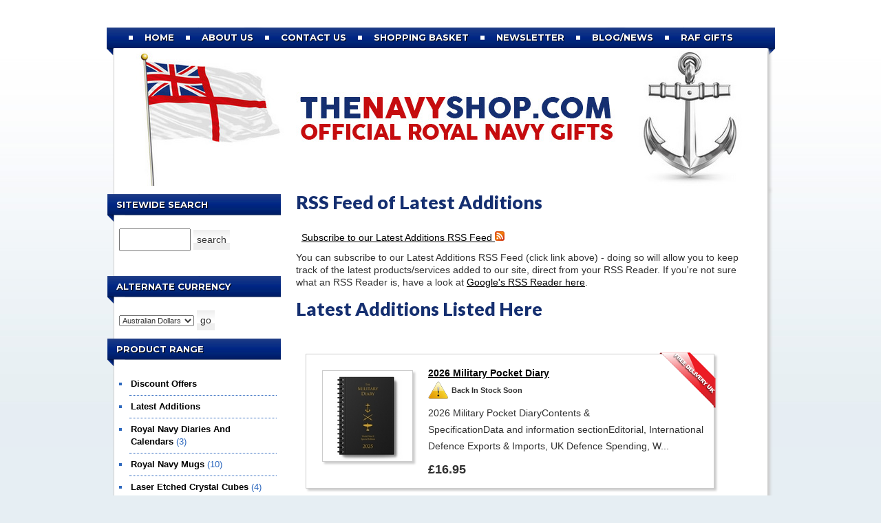

--- FILE ---
content_type: text/html
request_url: http://www.thenavyshop.com/productlist.asp?latest=true&paging=1
body_size: 87324
content:

<!DOCTYPE HTML PUBLIC "-//W3C//DTD HTML 4.01 Transitional//EN" "http://www.w3.org/TR/html4/loose.dtd">

<html lang="en">




<head>
<TITLE>Official Royal Navy Gifts</TITLE>


<meta name="Description" content="">

<meta name="robots" content="NOODP, INDEX, FOLLOW">

<meta name="Expires" content="NEVER">
<META HTTP-EQUIV="Content-Type" CONTENT="text/html; charset=windows-1252">

<link rel="alternate" type="application/rss+xml" href="http://www.thenavyshop.com/blogfeed.xml" title="RSS feed for My Page">

<style type="text/css">
.popup {
	zoom:1.0;
	position:relative;
	text-decoration:none;
}
.popup span {
	position:fixed;
	top:20px;
	left:600px;
	width:400px;
	left:-999em;
	z-index:990;
        
}
.popup:hover {visibility:visible}
.popup:hover span {left:350px;}
* html .popup span {position:absolute;}
</style>



<script src="http://www.thenavyshop.com/js/jquery.min.js" type="text/javascript"></script>

<link href="http://www.thenavyshop.com/css/countdown.css" rel="stylesheet" type="text/css">
<script src="http://www.thenavyshop.com/js/misc.js" type="text/javascript"></script>
<script src="http://www.thenavyshop.com/js/jquery.lwtCountdown-1.0.js" type="text/javascript"></script>


<link href="http://www.thenavyshop.com/css/submenu.css" rel="stylesheet" type="text/css">


<!--[if lte IE 6]>
	<script type="text/javascript" src="http://www.thenavyshop.com/supersleight.js"></script>
<![endif]-->

<script type="text/javascript" SRC="http://www.thenavyshop.com/general.js"></script>
<script language="javascript" type="text/javascript">
  function resizeIframe(obj) {
    obj.style.height = obj.contentWindow.document.body.scrollHeight + 'px';
  }
</script>


<style type="text/css">
		.black_overlay{
			display: none;
			position: absolute;
			top: 0%;
			left: 0%;
			width: 100%;
			height: 100%;
			background-color: black;
			z-index:1001;
			-moz-opacity: 0.8;
			opacity:.80;
			filter: alpha(opacity=80);
		}
		.white_content {
			display: none;
			position: absolute;
			top: 5%;
			left: 25%;
			width: 600px;
			height: 250px;
			padding: 0px;
			border: 2px solid black;
			z-index:1002;
			overflow: auto;
		}
	</style>




<script language='javascript' type='text/javascript'>
 
function togglesearch() {
	var ele = document.getElementById("toggleSearch");
	var text = document.getElementById("displaySearch");
	if(ele.style.display == "block") {
    		ele.style.display = "none";
  	}
	else {
		ele.style.display = "block";
	}
}  

function togglemobmenu() {
	var ele = document.getElementById("toggleMobMenu");
	var text = document.getElementById("displayMobMenu");
	if(ele.style.display == "block") {
    		ele.style.display = "none";
  	}
	else {
		ele.style.display = "block";
	
	}
}  

function toggle1() {
	var ele = document.getElementById("toggleText1");
	var text = document.getElementById("displayText1");
	if(ele.style.display == "block") {
    		ele.style.display = "none";
		text.innerHTML = "[+]view delivery options";
  	}
	else {
		ele.style.display = "block";
		text.innerHTML = "[-]hide delivery options";
	}
}  



function toggle2() {
	var ele = document.getElementById("toggleText2");
	var text = document.getElementById("displayText2");
	if(ele.style.display == "block") {
    		ele.style.display = "none";
		text.innerHTML = "Have a voucher code? Click here to enter it [+]";
  	}
	else {
		ele.style.display = "block";
		text.innerHTML = "hide[-]";
	}
} 



 </script>
 
 <link href="http://www.thenavyshop.com/default_blue.css" rel="stylesheet" type="text/css">
</head><body>
<style type='text/css'>
.mysubmenu {display: none; padding:0;position: absolute; background-color:;box-shadow:1px 1px 1px #000; padding-top:20px; width:auto;line-height:auto; z-index:999;-moz-border-radius-bottomright:9px;border-bottom-right-radius: 9px;-moz-border-radius-topright: 9px;border-top-right-radius:9px;-moz-border-radius-bottomleft:9px;border-bottom-left-radius: 9px;}
#menu ul li:hover .mysubmenu {display: block; padding:0;height:auto;margin:0;padding-bottom:12px; margin-top:27px;padding-top:12px;clear:both;background-image:none;background-color:;}
#menu ul li:hover .mysubmenu li {clear:both;height:auto;border:none;margin:0;padding-bottom:0px;padding-left:10px;padding-right:85px;display: block; background-color:none;background-image:none;}
#menu ul li:hover .mysubmenu li a {border-style:none;color:;font-weight:bold;background-image:none;background-color:none;display: block;text-shadow:none;}
#mymenu a:hover {background-color:;border-bottom:none;background-image:none; color:;text-shadow:none;}
#mymenu:hover {background-color:; border-bottom:none;background-image:none;color:;text-shadow:none;}
#mymenu:hover a {background-color:; border-bottom:none;background-image:none;color:;text-shadow:none;}
#menu ul li {display: inline-block;padding:0;margin:0;background-image:none;}

</style>
<div id='menu'><ul>
<li  class='first'><a href='http://www.thenavyshop.com/index.asp'>Home</a></li><li ><a href='http://www.thenavyshop.com/about.asp'>About Us</a></li><li ><a href='http://www.thenavyshop.com/contact.asp'>Contact Us</a></li><li ><a href='http://www.thenavyshop.com/basket.asp'>Shopping Basket</a></li><li ><a href='http://www.thenavyshop.com/Newsletter/I7.htm'>Newsletter</a></li><li ><a href='http://www.thenavyshop.com/blog_list.asp?paging=1'>Blog/News</a></li><li ><a href='http://www.theairforceshop.co.uk'>RAF Gifts</a></li></ul></div>

</div>
<div id="header"></div>
<div id="page">
	<!-- start content -->
		<div id="sidebar">
    
      <h3>Sitewide Search</h3>
      <form action="http://www.thenavyshop.com/search.asp" name="keysearch" method="post">
        <input type=hidden name='searching' value='true'>
        <input name="keyword" class="textbox" type="text" size="10"/>
        <input name="search" value="Search" type="submit" class="button"  />
      </form>
      <br />
    
      <h3>Alternate Currency</h3>
          <form name="currency_alt" action="http://www.thenavyshop.com/codebase/currency_change.asp" method="post">
  <input type="hidden" value="true" name="currencychange" />
  <select name="currency" style="font-size:11px;">
    
    <option value="AUD" >Australian Dollars</option>
    
    <option value="CAD" >Canadian Dollars</option>
    
    <option value="CNY" >Chinese Yuan</option>
    
    <option value="EUR" >Euros</option>
    
    <option value="JPY" >Japanese Yen</option>
    
    <option value="NZD" >N Zealand Dollars</option>
    
    <option value="RUB" >Russian Rouble</option>
    
    <option value="SGD" >Singapore Dollars</option>
    
    <option value="THB" >Thai Baht</option>
    
    <option value="USD" >US Dollars</option>
    
  </select>
  <input name="search" class="button" value="Go" type="submit" />
</form>

      <h3>Product Range</h3>
      <ul>
        <li><a href='http://www.thenavyshop.com/specialoffers.asp'>Discount Offers</a></li><li><a href='http://www.thenavyshop.com/productlist.asp?latest=true&amp;paging=1'>Latest Additions</a></li><li><a href='http://www.thenavyshop.com/Royal-Navy-Diaries-And-Calendars/C7-1-0.htm'>Royal Navy Diaries And Calendars</a> (3)</li><li><a href='http://www.thenavyshop.com/Royal-Navy-Mugs/C1-1-0.htm'>Royal Navy Mugs</a> (10)</li><li><a href='http://www.thenavyshop.com/Laser-Etched-Crystal-Cubes/C9-1-0.htm'>Laser Etched Crystal Cubes</a> (4)</li><li><a href='http://www.thenavyshop.com/HMS-Queen-Elizabeth-Gifts/C3-1-0.htm'>HMS Queen Elizabeth Gifts</a> (6)</li><li><a href='http://www.thenavyshop.com/Royal-Navy-Adult-Clothing/C12-1-0.htm'>Royal Navy Adult Clothing</a> (14)</li><li><a href='http://www.thenavyshop.com/HMS-Prince-Of-Wales-Gifts/C14-1-0.htm'>HMS Prince Of Wales Gifts</a> (3)</li><li><a href='http://www.thenavyshop.com/Royal-Marine-Commando-Gifts/C6-1-0.htm'>Royal Marine Commando Gifts</a> (7)</li><li><a href='http://www.thenavyshop.com/Made-In-The-Royal-Navy-Range/C19-1-0.htm'>Made In The Royal Navy Range</a> (0)</li><li><a href='http://www.thenavyshop.com/Royal-Navy-Submarine-Gifts/C2-1-0.htm'>Royal Navy Submarine Gifts</a> (5)</li><li><a href='http://www.thenavyshop.com/Coins-And-Stamps/C4-1-0.htm'>Coins And Stamps</a> (12)</li><li><a href='http://www.thenavyshop.com/VE-Day-75th-Anniversary/C20-1-0.htm'>VE Day 75th Anniversary</a> (3)</li><li><a href='http://www.thenavyshop.com/Cufflinks/C16-1-0.htm'>Cufflinks</a> (11)</li><li><a href='http://www.thenavyshop.com/Keyrings/C5-1-0.htm'>Keyrings</a> (3)</li><li><a href='http://www.thenavyshop.com/Pins-Brooches-and-Patches/C10-1-0.htm'>Pins Brooches and Patches</a> (8)</li><li><a href='http://www.thenavyshop.com/Tie-Slides/C18-1-0.htm'>Tie Slides</a> (2)</li><li><a href='http://www.thenavyshop.com/HMS-Argyll/C11-1-0.htm'>HMS Argyll</a> (1)</li><li><a href='http://www.thenavyshop.com/Poppy-Design-Gifts/C15-1-0.htm'>Poppy Design Gifts</a> (1)</li><li><a href='http://www.thenavyshop.com/Royal-Navy-Youth-Clothing/C17-1-0.htm'>Royal Navy Youth Clothing</a> (1)</li><li><a href='http://www.thenavyshop.com/iPhone-Covers/C8-1-0.htm'>iPhone Covers</a> (7)</li><li><a href='http://www.thenavyshop.com/Tableware/C21-1-0.htm'>Tableware</a> (3)</li><li><a href='http://www.thenavyshop.com/Clocks-And-Watches/C13-1-0.htm'>Clocks And Watches</a> (0)</li></ul><h3>Featured Products</h3><a href='http://www.thenavyshop.com/HMS-Queen-Elizabeth-And-Prince-Of-Wales-Coin/90.htm'>HMS Queen Elizabeth And Prince Of Wales Coin</a><br><a href='http://www.thenavyshop.com/HMS-Queen-Elizabeth-And-Prince-Of-Wales-Coin/90.htm'><img src='http://www.thenavyshop.com/photos/sidebarthumbnails/90.jpg' class='padonly' alt='HMS Queen Elizabeth And Prince Of Wales Coin' align='left'></a>This Officially Licensed Limited Edition coin shows HMS Quee...<br><hr><br><div style='clear:both;'></div><a href='http://www.thenavyshop.com/HMS-Ark-Royal-Laser-Etched-Crystal/21.htm'>HMS Ark Royal Laser Etched Crystal</a><br><a href='http://www.thenavyshop.com/HMS-Ark-Royal-Laser-Etched-Crystal/21.htm'><img src='http://www.thenavyshop.com/photos/sidebarthumbnails/21.jpg' class='padonly' alt='HMS Ark Royal Laser Etched Crystal' align='left'></a>This Laser Etched Glass Crystal cube shows a Laser Etched Ro...<br><hr><br><div style='clear:both;'></div>

      <h3>Articles</h3>
      <ul>
        <li><b><font size='1'>8 Jul 2019</font></b><br><a href='http://www.thenavyshop.com/HMS-Prince-of-Wales-Ships-Crest-Coin/B3.htm'>HMS Prince of Wales Ships Crest Coin</a><br><li><a href='http://www.thenavyshop.com/blogfeed.xml'><font size='1'>RSS Feed</font>&nbsp;&nbsp;<img src='http://www.thenavyshop.com/images/rss.gif' alt='rssfeed' border='0' style='vertical-align:middle;'></a></li><li><a href='http://www.thenavyshop.com/blog_list.asp?paging=1'><b>More >>></b></a></li>

      </ul>
    <h3>More Info</h3><ul><li><a href='http://www.thenavyshop.com/Privacy-Policy/I4.htm'>Privacy Policy</a></li><li><a href='http://www.thenavyshop.com/How-to-Order/I5.htm'>How to Order</a></li><li><a href='http://www.thenavyshop.com/gallery.asp?paging=1'>Photo Gallery</a></li><li><a href='http://www.thenavyshop.com/sitemap.asp'>Sitemap</a></li></ul>

      <h3>Subscribe</h3>
      <FORM name="mailer" method="post" action="http://www.thenavyshop.com/mailinglist.asp">
        <font color="#000000">Keep up-to-date via e-mail!</font><br>
        <input name="email" type="text" class="searchfield" id="email" onFocus="value='';" value="your e-mail" size="10">
        <input type="submit" name="Submit" value="Go" class="button" />
      </form>
    
	 <br />
   
   <h3>Sponsored Listings</h3>
   <a href='http://www.thenavyshop.com/advert_update.asp'>Click here to advertise</a><br /><br /><a href='http://www.theairforceshop.co.uk' style='font-size:12px; font-weight:bold;' rel='nofollow'>Royal Air Force Gifts</a><br />Wide Range Of Official Royal Air Force Gifts With Free UK Delivery<br /><br />

 
  <br />

  
</div>
<div id="content">

<style type="text/css">
	.rollbutton {
		border: 1px solid #000;
		background: #3E68B8;
		color: #FFFFFF;
		text-decoration:underline;
		font-family:arial;
		font-size:14px;
		font-weight:bold;
		padding:6px;

	}
	.rollbutton:hover {
		border: 1px solid #000000;
		background: #5D9CFF;
		text-decoration:underline;
		font-family:arial;
		font-size:14px;
		font-weight:bold;
		padding:6px;
		cursor:pointer;cursor:hand;

	}
	.rollbutton2 {
		border: 1px solid #000;
		background: #808080;
		color: #FFFFFF;
		text-decoration:underline;
		font-family:arial;
		font-size:14px;
		font-weight:bold;
		padding:6px;

	}
	.rollbutton2:hover {
		border: 1px solid #000000;
		background: #aaaaaa;
		text-decoration:underline;
		font-family:arial;
		font-size:14px;
		font-weight:bold;
		padding:6px;
		cursor:pointer;cursor:hand;

	}
	</style>

<h1>RSS Feed of Latest Additions</h1>
      <table width="100%" border="0" cellpadding="7" cellspacing="1" >
        <tr>
          <td ><a href="http://www.thenavyshop.com/productfeed.xml">Subscribe to our Latest Additions RSS Feed <img src="http://www.thenavyshop.com/images/rss.gif" alt="rss" border="0" /></a></td>
        </tr>
      </table>
      <p>You can subscribe to our Latest Additions RSS Feed (click link above) - doing so will allow you to keep track of the latest products/services added to our site, direct from your RSS Reader. If you're not sure what an RSS Reader is, have a look at <a href="http://www.google.com/intl/en/googlereader/tour.html" target="_blank">Google's RSS Reader here</a>. </p>
      <h2>Latest Additions Listed Here </h2>
  
  
  <table width="95%" cellspacing="3">
  
  
  <tr>
    <td colspan=2>
      <a name="listing"></a>
      
		
            <form name="AddToBasket" method="post" action="http://www.thenavyshop.com/basket.asp?addtobasket=true&amp;anchor=91">
            <input type="hidden" name="ProductID" value="91">
            
            <input type="hidden" name="Name" value="2026 Military Pocket Diary">
            <input type="hidden" name="Photo" value="1.340344TMD2025PromoHighres1(002).jpg" />
            
            <input type="hidden" name="Quantity" value="1">
            
       <table width="98%" cellpadding="0" cellspacing="0" style="margin:4px;padding:8px;box-shadow:3px 3px 3px #CCCCCC;border:1px #CCCCCC solid;">
          
              <tr>
                <td width="23%" valign="top">
                  <a class="nav" href="http://www.thenavyshop.com/2026-Military-Pocket-Diary/91.htm"><img src="http://www.thenavyshop.com/photos/thumbnails/91.jpg" alt="2026 Military Pocket Diary" style="margin:8px;box-shadow:3px 3px 3px #CCCCCC;border:1px #CCCCCC solid;background:url(images/slidebg.png) no-repeat;"></a>
                  
                </td>
                <td width="77%" valign="top">
                  <img align='right' src='http://www.thenavyshop.com/images/overlay_freedeliveryuk.png' style='margin-top:-18px;margin-right:-18px;'>
                  
				  
                  
                  <a class="nav" href="http://www.thenavyshop.com/2026-Military-Pocket-Diary/91.htm" style="font-weight:bold;">2026 Military Pocket Diary</a>
                
                  
                  <BR />
                  <img src="http://www.thenavyshop.com/images/lowinstock.png" alt="low in stock!" style="vertical-align:middle;"/>&nbsp;<strong style="font-size:11px;">Back In Stock Soon</strong>
                  
                  
                  <br />
                  
                  <div style="padding-top:8px;padding-bottom:10px;">2026 Military Pocket DiaryContents &amp; SpecificationData and information sectionEditorial, International Defence Exports &amp; Imports, UK Defence Spending, W...</div>
                  
                  <b><font size=4>£16.95</font></b>
                  
                </td>
              </tr>
              
            </table>
            
            </form>
            
         <div style="padding-bottom:15px;"></div> </td>
  </tr>
  
  
  <tr>
    <td colspan=2>
      <a name="listing"></a>
      
		
            <form name="AddToBasket" method="post" action="http://www.thenavyshop.com/basket.asp?addtobasket=true&amp;anchor=90">
            <input type="hidden" name="ProductID" value="90">
            
            <input type="hidden" name="Name" value="HMS Queen Elizabeth And Prince Of Wales Coin">
            <input type="hidden" name="Photo" value="1.24219920230421_132705.jpg" />
            
            <input type="hidden" name="Quantity" value="1">
            
       <table width="98%" cellpadding="0" cellspacing="0" style="margin:4px;padding:8px;box-shadow:3px 3px 3px #CCCCCC;border:1px #CCCCCC solid;">
          
              <tr>
                <td width="23%" valign="top">
                  <a class="nav" href="http://www.thenavyshop.com/HMS-Queen-Elizabeth-And-Prince-Of-Wales-Coin/90.htm"><img src="http://www.thenavyshop.com/photos/thumbnails/90.jpg" alt="HMS Queen Elizabeth And Prince Of Wales Coin" style="margin:8px;box-shadow:3px 3px 3px #CCCCCC;border:1px #CCCCCC solid;background:url(images/slidebg.png) no-repeat;"></a>
                  
                </td>
                <td width="77%" valign="top">
                  <img align='right' src='http://www.thenavyshop.com/images/overlay_exclusive.png' style='margin-top:-18px;margin-right:-18px;'>
                  
				  
                  
                  <a class="nav" href="http://www.thenavyshop.com/HMS-Queen-Elizabeth-And-Prince-Of-Wales-Coin/90.htm" style="font-weight:bold;">HMS Queen Elizabeth And Prince Of Wales Coin</a>
                
                  
                  
                  <br />
                  
                  <div style="padding-top:8px;padding-bottom:10px;">This Officially Licensed Limited Edition coin shows HMS Queen Elizabeth and HMS Prince of Wales in an antique silver finish. Each ship is featured on the high s...</div>
                  
                  <b><font size=4>£22.95</font></b>
                  
                  <input type="submit" value="&#0187;&nbsp;Add to Basket" class="rollbutton" name="submit" />
                  
                </td>
              </tr>
              
            </table>
            
            </form>
            
         <div style="padding-bottom:15px;"></div> </td>
  </tr>
  
  
  <tr>
    <td colspan=2>
      <a name="listing"></a>
      
		
            <form name="AddToBasket" method="post" action="http://www.thenavyshop.com/basket.asp?addtobasket=true&amp;anchor=89">
            <input type="hidden" name="ProductID" value="89">
            
            <input type="hidden" name="Name" value="Falkland Island Liberation Commemorative Pin">
            <input type="hidden" name="Photo" value="1.855129pinfront.jpg" />
            
            <input type="hidden" name="Quantity" value="1">
            
       <table width="98%" cellpadding="0" cellspacing="0" style="margin:4px;padding:8px;box-shadow:3px 3px 3px #CCCCCC;border:1px #CCCCCC solid;">
          
              <tr>
                <td width="23%" valign="top">
                  <a class="nav" href="http://www.thenavyshop.com/Falkland-Island-Liberation-Commemorative-Pin/89.htm"><img src="http://www.thenavyshop.com/photos/thumbnails/89.jpg" alt="Falkland Island Liberation Commemorative Pin" style="margin:8px;box-shadow:3px 3px 3px #CCCCCC;border:1px #CCCCCC solid;background:url(images/slidebg.png) no-repeat;"></a>
                  
                </td>
                <td width="77%" valign="top">
				  
                  
                  <a class="nav" href="http://www.thenavyshop.com/Falkland-Island-Liberation-Commemorative-Pin/89.htm" style="font-weight:bold;">Falkland Island Liberation Commemorative Pin</a>
                
                  
                  <br />
                  <img src="http://www.thenavyshop.com/images/lowinstock.png" alt="low in stock!" style="vertical-align:middle"/>&nbsp;<span style="color:#ff0000;font-weight:bold;font-size:11px;">Just 2 left in stock!</span>
                  
                  
                  <br />
                  
                  <div style="padding-top:8px;padding-bottom:10px;">Commemorate the 4oth Anniversary of the Liberation of the Falkland Islands with this pin badge.<br>Featuring the Falkland Islands crest and surrounded with Falk...</div>
                  
                  <b><font size=4>£5.95</font></b>
                  
                  <input type="submit" value="&#0187;&nbsp;Add to Basket" class="rollbutton" name="submit" />
                  
                </td>
              </tr>
              
            </table>
            
            </form>
            
         <div style="padding-bottom:15px;"></div> </td>
  </tr>
  
  
  <tr>
    <td colspan=2>
      <a name="listing"></a>
      
		
            <form name="AddToBasket" method="post" action="http://www.thenavyshop.com/basket.asp?addtobasket=true&amp;anchor=86">
            <input type="hidden" name="ProductID" value="86">
            
            <input type="hidden" name="Name" value="Grenade Shaped Novelty Money Box">
            <input type="hidden" name="Photo" value="1.622708grenademoneybox2.jpg" />
            
            <input type="hidden" name="Quantity" value="1">
            
       <table width="98%" cellpadding="0" cellspacing="0" style="margin:4px;padding:8px;box-shadow:3px 3px 3px #CCCCCC;border:1px #CCCCCC solid;">
          
              <tr>
                <td width="23%" valign="top">
                  <a class="nav" href="http://www.thenavyshop.com/Grenade-Shaped-Novelty-Money-Box/86.htm"><img src="http://www.thenavyshop.com/photos/thumbnails/86.jpg" alt="Grenade Shaped Novelty Money Box" style="margin:8px;box-shadow:3px 3px 3px #CCCCCC;border:1px #CCCCCC solid;background:url(images/slidebg.png) no-repeat;"></a>
                  
                </td>
                <td width="77%" valign="top">
				  
                  
                  <a class="nav" href="http://www.thenavyshop.com/Grenade-Shaped-Novelty-Money-Box/86.htm" style="font-weight:bold;">Grenade Shaped Novelty Money Box</a>
                
                  
                  <br />
                  <img src="http://www.thenavyshop.com/images/lowinstock.png" alt="low in stock!" style="vertical-align:middle"/>&nbsp;<span style="color:#ff0000;font-weight:bold;font-size:11px;">Just 1 left in stock!</span>
                  
                  
                  <br />
                  
                  <div style="padding-top:8px;padding-bottom:10px;">This novelty ceramic money box is in the shape of a grenade. When its full, simply open the plastic plug on the bottom and let the money fall out<br>Height: 12c...</div>
                  
                  <b><font size=4>£7.95</font></b>
                  
                  <input type="submit" value="&#0187;&nbsp;Add to Basket" class="rollbutton" name="submit" />
                  
                </td>
              </tr>
              
            </table>
            
            </form>
            
         <div style="padding-bottom:15px;"></div> </td>
  </tr>
  
  
  <tr>
    <td colspan=2>
      <a name="listing"></a>
      
		
            <form name="AddToBasket" method="post" action="http://www.thenavyshop.com/basket.asp?addtobasket=true&amp;anchor=85">
            <input type="hidden" name="ProductID" value="85">
            
            <input type="hidden" name="Name" value="Propeller Cufflink and Stud Set">
            <input type="hidden" name="Photo" value="1.359753propellerstudandcufflinks.jpg" />
            
            <input type="hidden" name="Quantity" value="1">
            
       <table width="98%" cellpadding="0" cellspacing="0" style="margin:4px;padding:8px;box-shadow:3px 3px 3px #CCCCCC;border:1px #CCCCCC solid;">
          
              <tr>
                <td width="23%" valign="top">
                  <a class="nav" href="http://www.thenavyshop.com/Propeller-Cufflink-and-Stud-Set/85.htm"><img src="http://www.thenavyshop.com/photos/thumbnails/85.jpg" alt="Propeller Cufflink and Stud Set" style="margin:8px;box-shadow:3px 3px 3px #CCCCCC;border:1px #CCCCCC solid;background:url(images/slidebg.png) no-repeat;"></a>
                  
                </td>
                <td width="77%" valign="top">
				  
                  
                  <a class="nav" href="http://www.thenavyshop.com/Propeller-Cufflink-and-Stud-Set/85.htm" style="font-weight:bold;">Propeller Cufflink and Stud Set</a>
                
                  
                  <BR />
                  <img src="http://www.thenavyshop.com/images/lowinstock.png" alt="low in stock!" style="vertical-align:middle;"/>&nbsp;<strong style="font-size:11px;">Back In Stock Soon</strong>
                  
                  
                  <br />
                  
                  <div style="padding-top:8px;padding-bottom:10px;">This Naval themed cufflink set shows Ship's Propellers and includes cufflinks and shirt studs. Containing a set of Cufflinks and 4 Shirt Studs.<br>Gift Boxed$!&...</div>
                  
                  <b><font size=4>£25.95</font></b>
                  
                </td>
              </tr>
              
            </table>
            
            </form>
            
         <div style="padding-bottom:15px;"></div> </td>
  </tr>
  
  
  <tr>
    <td colspan=2>
      <a name="listing"></a>
      
		
            <form name="AddToBasket" method="post" action="http://www.thenavyshop.com/basket.asp?addtobasket=true&amp;anchor=84">
            <input type="hidden" name="ProductID" value="84">
            
            <input type="hidden" name="Name" value="Ships Propeller Cufflinks">
            <input type="hidden" name="Photo" value="1.832302propeller.jpg" />
            
            <input type="hidden" name="Quantity" value="1">
            
       <table width="98%" cellpadding="0" cellspacing="0" style="margin:4px;padding:8px;box-shadow:3px 3px 3px #CCCCCC;border:1px #CCCCCC solid;">
          
              <tr>
                <td width="23%" valign="top">
                  <a class="nav" href="http://www.thenavyshop.com/Ships-Propeller-Cufflinks/84.htm"><img src="http://www.thenavyshop.com/photos/thumbnails/84.jpg" alt="Ships Propeller Cufflinks" style="margin:8px;box-shadow:3px 3px 3px #CCCCCC;border:1px #CCCCCC solid;background:url(images/slidebg.png) no-repeat;"></a>
                  
                </td>
                <td width="77%" valign="top">
				  
                  
                  <a class="nav" href="http://www.thenavyshop.com/Ships-Propeller-Cufflinks/84.htm" style="font-weight:bold;">Ships Propeller Cufflinks</a>
                
                  
                  <br />
                  <img src="http://www.thenavyshop.com/images/lowinstock.png" alt="low in stock!" style="vertical-align:middle"/>&nbsp;<span style="color:#ff0000;font-weight:bold;font-size:11px;">Just 3 left in stock!</span>
                  
                  
                  <br />
                  
                  <div style="padding-top:8px;padding-bottom:10px;">These Naval themed cufflinks, feature ships propellers. These silver coloured propellers add class to any occassion.<br>Propeller Size: 20mm (approx)<br>In a Pr...</div>
                  
                  <b><font size=4>£15.95</font></b>
                  
                  <input type="submit" value="&#0187;&nbsp;Add to Basket" class="rollbutton" name="submit" />
                  
                </td>
              </tr>
              
            </table>
            
            </form>
            
         <div style="padding-bottom:15px;"></div> </td>
  </tr>
  
  
  <tr>
    <td colspan=2>
      <a name="listing"></a>
      
		
            <form name="AddToBasket" method="post" action="http://www.thenavyshop.com/basket.asp?addtobasket=true&amp;anchor=83">
            <input type="hidden" name="ProductID" value="83">
            
            <input type="hidden" name="Name" value="I Love Royal Navy Pin">
            <input type="hidden" name="Photo" value="1.176205IMG_3207.jpg" />
            
            <input type="hidden" name="Quantity" value="1">
            
       <table width="98%" cellpadding="0" cellspacing="0" style="margin:4px;padding:8px;box-shadow:3px 3px 3px #CCCCCC;border:1px #CCCCCC solid;">
          
              <tr>
                <td width="23%" valign="top">
                  <a class="nav" href="http://www.thenavyshop.com/I-Love-Royal-Navy-Pin/83.htm"><img src="http://www.thenavyshop.com/photos/thumbnails/83.jpg" alt="I Love Royal Navy Pin" style="margin:8px;box-shadow:3px 3px 3px #CCCCCC;border:1px #CCCCCC solid;background:url(images/slidebg.png) no-repeat;"></a>
                  
                </td>
                <td width="77%" valign="top">
				  
                  
                  <a class="nav" href="http://www.thenavyshop.com/I-Love-Royal-Navy-Pin/83.htm" style="font-weight:bold;">I Love Royal Navy Pin</a>
                
                  
                  
                  <br />
                  
                  <div style="padding-top:8px;padding-bottom:10px;">Show your love for the Royal Navy with this I Love Royal Navy Ensign pin. Featuring the White Ensign and the I Heart symbol.<br>This pin is 25mm x 10mm (approx)...</div>
                  
                  <b><font size=4>£6</font></b>
                  
                  <input type="submit" value="&#0187;&nbsp;Add to Basket" class="rollbutton" name="submit" />
                  
                </td>
              </tr>
              
            </table>
            
            </form>
            
         <div style="padding-bottom:15px;"></div> </td>
  </tr>
  
  
  <tr>
    <td colspan=2>
      <a name="listing"></a>
      
		
            <form name="AddToBasket" method="post" action="http://www.thenavyshop.com/basket.asp?addtobasket=true&amp;anchor=82">
            <input type="hidden" name="ProductID" value="82">
            
            <input type="hidden" name="Name" value="Born In Glasgow Royal Navy Mug">
            <input type="hidden" name="Photo" value="1.80750720240317_165840.jpg" />
            
            <input type="hidden" name="Quantity" value="1">
            
       <table width="98%" cellpadding="0" cellspacing="0" style="margin:4px;padding:8px;box-shadow:3px 3px 3px #CCCCCC;border:1px #CCCCCC solid;">
          
              <tr>
                <td width="23%" valign="top">
                  <a class="nav" href="http://www.thenavyshop.com/Born-In-Glasgow-Royal-Navy-Mug/82.htm"><img src="http://www.thenavyshop.com/photos/thumbnails/82.jpg" alt="Born In Glasgow Royal Navy Mug" style="margin:8px;box-shadow:3px 3px 3px #CCCCCC;border:1px #CCCCCC solid;background:url(images/slidebg.png) no-repeat;"></a>
                  
                </td>
                <td width="77%" valign="top">
                  <img align='right' src='http://www.thenavyshop.com/images/overlay_exclusive.png' style='margin-top:-18px;margin-right:-18px;'>
                  
				  
                  
                  <a class="nav" href="http://www.thenavyshop.com/Born-In-Glasgow-Royal-Navy-Mug/82.htm" style="font-weight:bold;">Born In Glasgow Royal Navy Mug</a>
                
                  
                  <BR />
                  <img src="http://www.thenavyshop.com/images/lowinstock.png" alt="low in stock!" style="vertical-align:middle;"/>&nbsp;<strong style="font-size:11px;">Back In Stock Soon</strong>
                  
                  
                  <br />
                  
                  <div style="padding-top:8px;padding-bottom:10px;">Born In Glasgow And Made In The Royal Navy? Then this Officially Licensed Royal Navy mug is a great gift.<br>One side features the Royal Navy logoand the other ...</div>
                  
                  <b><font size=4>£12.95</font></b>
                  
                </td>
              </tr>
              
            </table>
            
            </form>
            
         <div style="padding-bottom:15px;"></div> </td>
  </tr>
  
  
  <tr>
    <td colspan=2>
      <a name="listing"></a>
      
		
            <form name="AddToBasket" method="post" action="http://www.thenavyshop.com/basket.asp?addtobasket=true&amp;anchor=81">
            <input type="hidden" name="ProductID" value="81">
            
            <input type="hidden" name="Name" value="Royal Marines Veterans Coin">
            <input type="hidden" name="Photo" value="1.643704VeteranCoinMarineFront.jpg" />
            
            <input type="hidden" name="Quantity" value="1">
            
       <table width="98%" cellpadding="0" cellspacing="0" style="margin:4px;padding:8px;box-shadow:3px 3px 3px #CCCCCC;border:1px #CCCCCC solid;">
          
              <tr>
                <td width="23%" valign="top">
                  <a class="nav" href="http://www.thenavyshop.com/Royal-Marines-Veterans-Coin/81.htm"><img src="http://www.thenavyshop.com/photos/thumbnails/81.jpg" alt="Royal Marines Veterans Coin" style="margin:8px;box-shadow:3px 3px 3px #CCCCCC;border:1px #CCCCCC solid;background:url(images/slidebg.png) no-repeat;"></a>
                  
                </td>
                <td width="77%" valign="top">
                  <img align='right' src='http://www.thenavyshop.com/images/overlay_bestseller.png' style='margin-top:-18px;margin-right:-18px;'>
                  
				  
                  
                  <a class="nav" href="http://www.thenavyshop.com/Royal-Marines-Veterans-Coin/81.htm" style="font-weight:bold;">Royal Marines Veterans Coin</a>
                
                  
                  <BR />
                  <img src="http://www.thenavyshop.com/images/lowinstock.png" alt="low in stock!" style="vertical-align:middle;"/>&nbsp;<strong style="font-size:11px;">Back In Stock Soon</strong>
                  
                  
                  <br />
                  
                  <div style="padding-top:8px;padding-bottom:10px;">This Officially Licensed Royal Marine Veterans coin shows the Official Royal Marine Globe and Laurel crest with the words Royal Marine and Veterans on the front...</div>
                  
                  <b><font size=4>£15.95</font></b>
                  
                </td>
              </tr>
              
            </table>
            
            </form>
            
         <div style="padding-bottom:15px;"></div> </td>
  </tr>
  
  
  <tr>
    <td colspan=2>
      <a name="listing"></a>
      
		
            <form name="AddToBasket" method="post" action="http://www.thenavyshop.com/basket.asp?addtobasket=true&amp;anchor=80">
            <input type="hidden" name="ProductID" value="80">
            
            <input type="hidden" name="Name" value="Mini Union Jack Napkins">
            <input type="hidden" name="Photo" value="1.285366smallunionjacknapkins.jpg" />
            
            <input type="hidden" name="Quantity" value="1">
            
       <table width="98%" cellpadding="0" cellspacing="0" style="margin:4px;padding:8px;box-shadow:3px 3px 3px #CCCCCC;border:1px #CCCCCC solid;">
          
              <tr>
                <td width="23%" valign="top">
                  <a class="nav" href="http://www.thenavyshop.com/Mini-Union-Jack-Napkins/80.htm"><img src="http://www.thenavyshop.com/photos/thumbnails/80.jpg" alt="Mini Union Jack Napkins" style="margin:8px;box-shadow:3px 3px 3px #CCCCCC;border:1px #CCCCCC solid;background:url(images/slidebg.png) no-repeat;"></a>
                  
                </td>
                <td width="77%" valign="top">
				  
                  
                  <a class="nav" href="http://www.thenavyshop.com/Mini-Union-Jack-Napkins/80.htm" style="font-weight:bold;">Mini Union Jack Napkins</a>
                
                  
                  
                  <br />
                  
                  <div style="padding-top:8px;padding-bottom:10px;">This pack of 20 napkins feature mini Union Jacks. Each napkin measures 33cm x 33cm (approx)<br>These mini Union Jack napkins are endorsed by Help For Heroes, wi...</div>
                  
                  <b><font size=4>£3.50</font></b>
                  
                  <input type="submit" value="&#0187;&nbsp;Add to Basket" class="rollbutton" name="submit" />
                  
                </td>
              </tr>
              
            </table>
            
            </form>
            
         <div style="padding-bottom:15px;"></div> </td>
  </tr>
  
  
  <tr>
    <td colspan=2>
      <a name="listing"></a>
      
		
            <form name="AddToBasket" method="post" action="http://www.thenavyshop.com/basket.asp?addtobasket=true&amp;anchor=79">
            <input type="hidden" name="ProductID" value="79">
            
            <input type="hidden" name="Name" value="Union Jack Napkins">
            <input type="hidden" name="Photo" value="1.645519unionjacknapkins1.jpg" />
            
            <input type="hidden" name="Quantity" value="1">
            
       <table width="98%" cellpadding="0" cellspacing="0" style="margin:4px;padding:8px;box-shadow:3px 3px 3px #CCCCCC;border:1px #CCCCCC solid;">
          
              <tr>
                <td width="23%" valign="top">
                  <a class="nav" href="http://www.thenavyshop.com/Union-Jack-Napkins/79.htm"><img src="http://www.thenavyshop.com/photos/thumbnails/79.jpg" alt="Union Jack Napkins" style="margin:8px;box-shadow:3px 3px 3px #CCCCCC;border:1px #CCCCCC solid;background:url(images/slidebg.png) no-repeat;"></a>
                  
                </td>
                <td width="77%" valign="top">
				  
                  
                  <a class="nav" href="http://www.thenavyshop.com/Union-Jack-Napkins/79.htm" style="font-weight:bold;">Union Jack Napkins</a>
                
                  
                  
                  <br />
                  
                  <div style="padding-top:8px;padding-bottom:10px;">This pack of 20 napkins feature the Union Jack with a shabby chic edging. Each napkin measures 33cm x 33cm (approx)<br>These Union Jack napkins are endorsed by ...</div>
                  
                  <b><font size=4>£3.50</font></b>
                  
                  <input type="submit" value="&#0187;&nbsp;Add to Basket" class="rollbutton" name="submit" />
                  
                </td>
              </tr>
              
            </table>
            
            </form>
            
         <div style="padding-bottom:15px;"></div> </td>
  </tr>
  
  
  <tr>
    <td colspan=2>
      <a name="listing"></a>
      
		
            <form name="AddToBasket" method="post" action="http://www.thenavyshop.com/basket.asp?addtobasket=true&amp;anchor=78">
            <input type="hidden" name="ProductID" value="78">
            
            <input type="hidden" name="Name" value="HMS Illustrious iPhone 5/5s Cover">
            <input type="hidden" name="Photo" value="1.611569Illustrious2.jpg" />
            
            <input type="hidden" name="Quantity" value="1">
            
       <table width="98%" cellpadding="0" cellspacing="0" style="margin:4px;padding:8px;box-shadow:3px 3px 3px #CCCCCC;border:1px #CCCCCC solid;">
          
              <tr>
                <td width="23%" valign="top">
                  <a class="nav" href="http://www.thenavyshop.com/HMS-Illustrious-iPhone-5/5s-Cover/78.htm"><img src="http://www.thenavyshop.com/photos/thumbnails/78.jpg" alt="HMS Illustrious iPhone 5/5s Cover" style="margin:8px;box-shadow:3px 3px 3px #CCCCCC;border:1px #CCCCCC solid;background:url(images/slidebg.png) no-repeat;"></a>
                  
                </td>
                <td width="77%" valign="top">
				  
                  
                  <a class="nav" href="http://www.thenavyshop.com/HMS-Illustrious-iPhone-5/5s-Cover/78.htm" style="font-weight:bold;">HMS Illustrious iPhone 5/5s Cover</a>
                
                  
                  <br />
                  <img src="http://www.thenavyshop.com/images/lowinstock.png" alt="low in stock!" style="vertical-align:middle"/>&nbsp;<span style="color:#ff0000;font-weight:bold;font-size:11px;">Just 3 left in stock!</span>
                  
                  
                  <br />
                  
                  <div style="padding-top:8px;padding-bottom:10px;">This Officially Licensed Royal Navy product features HMS Illustrious. Made from polycarbonate, this cover suits the iPhone 5/5s and iPod 5G<br>...</div>
                  
                  <b><font size=4>£2.95</font></b>
                  
                  <input type="submit" value="&#0187;&nbsp;Add to Basket" class="rollbutton" name="submit" />
                  
                </td>
              </tr>
              
            </table>
            
            </form>
            
         <div style="padding-bottom:15px;"></div> </td>
  </tr>
  
  
  <tr>
    <td colspan=2>
      <a name="listing"></a>
      
		
            <form name="AddToBasket" method="post" action="http://www.thenavyshop.com/basket.asp?addtobasket=true&amp;anchor=77">
            <input type="hidden" name="ProductID" value="77">
            
            <input type="hidden" name="Name" value="VE Day Commemoration Cufflinks">
            <input type="hidden" name="Photo" value="1.090084VEDayCufflinks.jpg" />
            
            <input type="hidden" name="Quantity" value="1">
            
       <table width="98%" cellpadding="0" cellspacing="0" style="margin:4px;padding:8px;box-shadow:3px 3px 3px #CCCCCC;border:1px #CCCCCC solid;">
          
              <tr>
                <td width="23%" valign="top">
                  <a class="nav" href="http://www.thenavyshop.com/VE-Day-Commemoration-Cufflinks/77.htm"><img src="http://www.thenavyshop.com/photos/thumbnails/77.jpg" alt="VE Day Commemoration Cufflinks" style="margin:8px;box-shadow:3px 3px 3px #CCCCCC;border:1px #CCCCCC solid;background:url(images/slidebg.png) no-repeat;"></a>
                  
                </td>
                <td width="77%" valign="top">
                  <img align='right' src='http://www.thenavyshop.com/images/overlay_popular.png' style='margin-top:-18px;margin-right:-18px;'>
                  
				  
                  
                  <a class="nav" href="http://www.thenavyshop.com/VE-Day-Commemoration-Cufflinks/77.htm" style="font-weight:bold;">VE Day Commemoration Cufflinks</a>
                
                  
                  
                  <br />
                  
                  <div style="padding-top:8px;padding-bottom:10px;">These VE Day Commemorative Cufflinks show the Red White and Blue of the Union Flag, with VE Day 75 Years 1945 - 2020.<br>Cufflink Size: 25mm x 20mm (approx)Gift...</div>
                  
                  <b><font size=4>£16.95</font></b>
                  
                  <input type="submit" value="&#0187;&nbsp;Add to Basket" class="rollbutton" name="submit" />
                  
                </td>
              </tr>
              
            </table>
            
            </form>
            
         <div style="padding-bottom:15px;"></div> </td>
  </tr>
  
  
  <tr>
    <td colspan=2>
      <a name="listing"></a>
      
		
            <form name="AddToBasket" method="post" action="http://www.thenavyshop.com/basket.asp?addtobasket=true&amp;anchor=76">
            <input type="hidden" name="ProductID" value="76">
            
            <input type="hidden" name="Name" value="VE Day Anniversary Oval Pin">
            <input type="hidden" name="Photo" value="1.561672VEOvalPin.jpg" />
            
            <input type="hidden" name="Quantity" value="1">
            
       <table width="98%" cellpadding="0" cellspacing="0" style="margin:4px;padding:8px;box-shadow:3px 3px 3px #CCCCCC;border:1px #CCCCCC solid;">
          
              <tr>
                <td width="23%" valign="top">
                  <a class="nav" href="http://www.thenavyshop.com/VE-Day-Anniversary-Oval-Pin/76.htm"><img src="http://www.thenavyshop.com/photos/thumbnails/76.jpg" alt="VE Day Anniversary Oval Pin" style="margin:8px;box-shadow:3px 3px 3px #CCCCCC;border:1px #CCCCCC solid;background:url(images/slidebg.png) no-repeat;"></a>
                  
                </td>
                <td width="77%" valign="top">
                  <img align='right' src='http://www.thenavyshop.com/images/overlay_popular.png' style='margin-top:-18px;margin-right:-18px;'>
                  
				  
                  
                  <a class="nav" href="http://www.thenavyshop.com/VE-Day-Anniversary-Oval-Pin/76.htm" style="font-weight:bold;">VE Day Anniversary Oval Pin</a>
                
                  
                  
                  <br />
                  
                  <div style="padding-top:8px;padding-bottom:10px;">This VE Day pin shows the Red White and Blue of the Union Flag, with VE Day 75 Years 8th May 2020.<br>Pin Size: 25mm x 20mm (approx)<br>...</div>
                  
                  <b><font size=4>£5</font></b>
                  
                  <input type="submit" value="&#0187;&nbsp;Add to Basket" class="rollbutton" name="submit" />
                  
                </td>
              </tr>
              
            </table>
            
            </form>
            
         <div style="padding-bottom:15px;"></div> </td>
  </tr>
  
  
  <tr>
    <td colspan=2>
      <a name="listing"></a>
      
		
            <form name="AddToBasket" method="post" action="http://www.thenavyshop.com/basket.asp?addtobasket=true&amp;anchor=75">
            <input type="hidden" name="ProductID" value="75">
            
            <input type="hidden" name="Name" value="Royal Navy 2026 Calendar">
            <input type="hidden" name="Photo" value="1.781368Navy2026Calendar.jpg" />
            
            <input type="hidden" name="Quantity" value="1">
            
       <table width="98%" cellpadding="0" cellspacing="0" style="margin:4px;padding:8px;box-shadow:3px 3px 3px #CCCCCC;border:1px #CCCCCC solid;">
          
              <tr>
                <td width="23%" valign="top">
                  <a class="nav" href="http://www.thenavyshop.com/Royal-Navy-2026-Calendar/75.htm"><img src="http://www.thenavyshop.com/photos/thumbnails/75.jpg" alt="Royal Navy 2026 Calendar" style="margin:8px;box-shadow:3px 3px 3px #CCCCCC;border:1px #CCCCCC solid;background:url(images/slidebg.png) no-repeat;"></a>
                  
                </td>
                <td width="77%" valign="top">
                  <img align='right' src='http://www.thenavyshop.com/images/overlay_popular.png' style='margin-top:-18px;margin-right:-18px;'>
                  
				  
                  
                  <a class="nav" href="http://www.thenavyshop.com/Royal-Navy-2026-Calendar/75.htm" style="font-weight:bold;">Royal Navy 2026 Calendar</a>
                
                  
                  <BR />
                  <img src="http://www.thenavyshop.com/images/lowinstock.png" alt="low in stock!" style="vertical-align:middle;"/>&nbsp;<strong style="font-size:11px;">Back In Stock Soon</strong>
                  
                  
                  <br />
                  
                  <div style="padding-top:8px;padding-bottom:10px;">This Officially Licensed Navy News 2026 calendar is a great addition to your wall. Enjoy Royal Navy scenes every day with this Royal Navy News 2026 wall calenda...</div>
                  
                  <b><font size=4>£14.95</font></b>
                  
                </td>
              </tr>
              
            </table>
            
            </form>
            
         <div style="padding-bottom:15px;"></div> </td>
  </tr>
  
  
  <tr>
    <td colspan=2>
      <a name="listing"></a>
      
		
            <form name="AddToBasket" method="post" action="http://www.thenavyshop.com/basket.asp?addtobasket=true&amp;anchor=74">
            <input type="hidden" name="ProductID" value="74">
            
            <input type="hidden" name="Name" value="VE Day 75th Coin">
            <input type="hidden" name="Photo" value="1.782208VECoin1.jpg" />
            
            <input type="hidden" name="Quantity" value="1">
            
       <table width="98%" cellpadding="0" cellspacing="0" style="margin:4px;padding:8px;box-shadow:3px 3px 3px #CCCCCC;border:1px #CCCCCC solid;">
          
              <tr>
                <td width="23%" valign="top">
                  <a class="nav" href="http://www.thenavyshop.com/VE-Day-75th-Coin/74.htm"><img src="http://www.thenavyshop.com/photos/thumbnails/74.jpg" alt="VE Day 75th Coin" style="margin:8px;box-shadow:3px 3px 3px #CCCCCC;border:1px #CCCCCC solid;background:url(images/slidebg.png) no-repeat;"></a>
                  
                </td>
                <td width="77%" valign="top">
                  <img align='right' src='http://www.thenavyshop.com/images/overlay_popular.png' style='margin-top:-18px;margin-right:-18px;'>
                  
				  
                  
                  <a class="nav" href="http://www.thenavyshop.com/VE-Day-75th-Coin/74.htm" style="font-weight:bold;">VE Day 75th Coin</a>
                
                  
                  
                  <br />
                  
                  <div style="padding-top:8px;padding-bottom:10px;">Commemorate the 75th Anniversary of VE Day with our commemorative coin. One side of the coin features the Union Flag with Victory In Europe 75th Anniversary VE ...</div>
                  
                  <b><font size=4>£15.95</font></b>
                  
                  <input type="submit" value="&#0187;&nbsp;Add to Basket" class="rollbutton" name="submit" />
                  
                </td>
              </tr>
              
            </table>
            
            </form>
            
         <div style="padding-bottom:15px;"></div> </td>
  </tr>
  
  
  <tr>
    <td colspan=2>
      <a name="listing"></a>
      
		
            <form name="AddToBasket" method="post" action="http://www.thenavyshop.com/basket.asp?addtobasket=true&amp;anchor=73">
            <input type="hidden" name="ProductID" value="73">
            
            <input type="hidden" name="Name" value="Sea Harrier Cufflinks">
            <input type="hidden" name="Photo" value="1.632321HarrierCufflinks.jpg" />
            
            <input type="hidden" name="Quantity" value="1">
            
       <table width="98%" cellpadding="0" cellspacing="0" style="margin:4px;padding:8px;box-shadow:3px 3px 3px #CCCCCC;border:1px #CCCCCC solid;">
          
              <tr>
                <td width="23%" valign="top">
                  <a class="nav" href="http://www.thenavyshop.com/Sea-Harrier-Cufflinks/73.htm"><img src="http://www.thenavyshop.com/photos/thumbnails/73.jpg" alt="Sea Harrier Cufflinks" style="margin:8px;box-shadow:3px 3px 3px #CCCCCC;border:1px #CCCCCC solid;background:url(images/slidebg.png) no-repeat;"></a>
                  
                </td>
                <td width="77%" valign="top">
				  
                  
                  <a class="nav" href="http://www.thenavyshop.com/Sea-Harrier-Cufflinks/73.htm" style="font-weight:bold;">Sea Harrier Cufflinks</a>
                
                  
                  <BR />
                  <img src="http://www.thenavyshop.com/images/lowinstock.png" alt="low in stock!" style="vertical-align:middle;"/>&nbsp;<strong style="font-size:11px;">Back In Stock Soon</strong>
                  
                  
                  <br />
                  
                  <div style="padding-top:8px;padding-bottom:10px;">Based on the iconic Royal Navy Sea Harrier each cufflink features a Sea Harrier design. Gift Boxed<br>Cuff Link Size: 25mm x 20mm (approx)<br> ...</div>
                  
                  <b><font size=4>£16.95</font></b>
                  
                </td>
              </tr>
              
            </table>
            
            </form>
            
         <div style="padding-bottom:15px;"></div> </td>
  </tr>
  
  
  <tr>
    <td colspan=2>
      <a name="listing"></a>
      
		
            <form name="AddToBasket" method="post" action="http://www.thenavyshop.com/basket.asp?addtobasket=true&amp;anchor=72">
            <input type="hidden" name="ProductID" value="72">
            
            <input type="hidden" name="Name" value="Ships Telegraph Cufflinks - Rose Gold">
            <input type="hidden" name="Photo" value="1.023983shipscompassrosegold.jpg" />
            
            <input type="hidden" name="Quantity" value="1">
            
       <table width="98%" cellpadding="0" cellspacing="0" style="margin:4px;padding:8px;box-shadow:3px 3px 3px #CCCCCC;border:1px #CCCCCC solid;">
          
              <tr>
                <td width="23%" valign="top">
                  <a class="nav" href="http://www.thenavyshop.com/Ships-Telegraph-Cufflinks---Rose-Gold/72.htm"><img src="http://www.thenavyshop.com/photos/thumbnails/72.jpg" alt="Ships Telegraph Cufflinks - Rose Gold" style="margin:8px;box-shadow:3px 3px 3px #CCCCCC;border:1px #CCCCCC solid;background:url(images/slidebg.png) no-repeat;"></a>
                  
                </td>
                <td width="77%" valign="top">
				  
                  
                  <a class="nav" href="http://www.thenavyshop.com/Ships-Telegraph-Cufflinks---Rose-Gold/72.htm" style="font-weight:bold;">Ships Telegraph Cufflinks - Rose Gold</a>
                
                  
                  <br />
                  <img src="http://www.thenavyshop.com/images/lowinstock.png" alt="low in stock!" style="vertical-align:middle"/>&nbsp;<span style="color:#ff0000;font-weight:bold;font-size:11px;">Just 3 left in stock!</span>
                  
                  
                  <br />
                  
                  <div style="padding-top:8px;padding-bottom:10px;">These Ships telegraph cufflinks are a great addition to the Navy fans cufflink collection. These Rose Gold plated cufflinks show the iconic Ship's Telegraph wit...</div>
                  
                  <b><font size=4>£15.95</font></b>
                  
                  <input type="submit" value="&#0187;&nbsp;Add to Basket" class="rollbutton" name="submit" />
                  
                </td>
              </tr>
              
            </table>
            
            </form>
            
         <div style="padding-bottom:15px;"></div> </td>
  </tr>
  
  
  <tr>
    <td colspan=2>
      <a name="listing"></a>
      
		
            <form name="AddToBasket" method="post" action="http://www.thenavyshop.com/basket.asp?addtobasket=true&amp;anchor=71">
            <input type="hidden" name="ProductID" value="71">
            
            <input type="hidden" name="Name" value="Royal Navy Cufflink Set (3 Pairs)">
            <input type="hidden" name="Photo" value="1.042523navyset.jpg" />
            
            <input type="hidden" name="Quantity" value="1">
            
       <table width="98%" cellpadding="0" cellspacing="0" style="margin:4px;padding:8px;box-shadow:3px 3px 3px #CCCCCC;border:1px #CCCCCC solid;">
          
              <tr>
                <td width="23%" valign="top">
                  <a class="nav" href="http://www.thenavyshop.com/Royal-Navy-Cufflink-Set-(3-Pairs)/71.htm"><img src="http://www.thenavyshop.com/photos/thumbnails/71.jpg" alt="Royal Navy Cufflink Set (3 Pairs)" style="margin:8px;box-shadow:3px 3px 3px #CCCCCC;border:1px #CCCCCC solid;background:url(images/slidebg.png) no-repeat;"></a>
                  
                </td>
                <td width="77%" valign="top">
				  
                  
                  <a class="nav" href="http://www.thenavyshop.com/Royal-Navy-Cufflink-Set-(3-Pairs)/71.htm" style="font-weight:bold;">Royal Navy Cufflink Set (3 Pairs)</a>
                
                  
                  <br />
                  <img src="http://www.thenavyshop.com/images/lowinstock.png" alt="low in stock!" style="vertical-align:middle"/>&nbsp;<span style="color:#ff0000;font-weight:bold;font-size:11px;">Just 2 left in stock!</span>
                  
                  
                  <br />
                  
                  <div style="padding-top:8px;padding-bottom:10px;">Naval fans can look cool everyday with this set of 3 pairs of Naval based cufflinks. One set shows the iconic Royal Navy White Ensign, with another showing Port...</div>
                  
                  <b><font size=4>£39.95</font></b>
                  
                  <input type="submit" value="&#0187;&nbsp;Add to Basket" class="rollbutton" name="submit" />
                  
                </td>
              </tr>
              
            </table>
            
            </form>
            
         <div style="padding-bottom:15px;"></div> </td>
  </tr>
  
  
  <tr>
    <td colspan=2>
      <a name="listing"></a>
      
		
            <form name="AddToBasket" method="post" action="http://www.thenavyshop.com/basket.asp?addtobasket=true&amp;anchor=70">
            <input type="hidden" name="ProductID" value="70">
            
            <input type="hidden" name="Name" value="HMS Queen Elizabeth Crystal">
            <input type="hidden" name="Photo" value="1.340863HMSQueenElizabethCubesmall.jpg" />
            
            <input type="hidden" name="Quantity" value="1">
            
       <table width="98%" cellpadding="0" cellspacing="0" style="margin:4px;padding:8px;box-shadow:3px 3px 3px #CCCCCC;border:1px #CCCCCC solid;">
          
              <tr>
                <td width="23%" valign="top">
                  <a class="nav" href="http://www.thenavyshop.com/HMS-Queen-Elizabeth-Crystal/70.htm"><img src="http://www.thenavyshop.com/photos/thumbnails/70.jpg" alt="HMS Queen Elizabeth Crystal" style="margin:8px;box-shadow:3px 3px 3px #CCCCCC;border:1px #CCCCCC solid;background:url(images/slidebg.png) no-repeat;"></a>
                  
                </td>
                <td width="77%" valign="top">
                  <img align='right' src='http://www.thenavyshop.com/images/overlay_exclusive.png' style='margin-top:-18px;margin-right:-18px;'>
                  
				  
                  
                  <a class="nav" href="http://www.thenavyshop.com/HMS-Queen-Elizabeth-Crystal/70.htm" style="font-weight:bold;">HMS Queen Elizabeth Crystal</a>
                
                  
                  <BR />
                  <img src="http://www.thenavyshop.com/images/lowinstock.png" alt="low in stock!" style="vertical-align:middle;"/>&nbsp;<strong style="font-size:11px;">Back In Stock Soon</strong>
                  
                  
                  <br />
                  
                  <div style="padding-top:8px;padding-bottom:10px;">This 2D/3D Laser Etched cube shows HMS Queen Elizabeth in a Grade A Glass Crystal.<br>Using a picture the Glass Cube is Laser Etched into a 2D/3D effect, showin...</div>
                  
                  <b><font size=4>£49.95</font></b>
                  
                </td>
              </tr>
              
            </table>
            
            </form>
            
         <div style="padding-bottom:15px;"></div> </td>
  </tr>
  
  
  <tr>
    <td colspan=2>
      <a name="listing"></a>
      
		
            <form name="AddToBasket" method="post" action="http://www.thenavyshop.com/basket.asp?addtobasket=true&amp;anchor=65">
            <input type="hidden" name="ProductID" value="65">
            
            <input type="hidden" name="Name" value="HMS Prince of Wales Crest Coin">
            <input type="hidden" name="Photo" value="1.7608princeofwales1.jpg" />
            
            <input type="hidden" name="Quantity" value="1">
            
       <table width="98%" cellpadding="0" cellspacing="0" style="margin:4px;padding:8px;box-shadow:3px 3px 3px #CCCCCC;border:1px #CCCCCC solid;">
          
              <tr>
                <td width="23%" valign="top">
                  <a class="nav" href="http://www.thenavyshop.com/HMS-Prince-of-Wales-Crest-Coin/65.htm"><img src="http://www.thenavyshop.com/photos/thumbnails/65.jpg" alt="HMS Prince of Wales Crest Coin" style="margin:8px;box-shadow:3px 3px 3px #CCCCCC;border:1px #CCCCCC solid;background:url(images/slidebg.png) no-repeat;"></a>
                  
                </td>
                <td width="77%" valign="top">
                  <img align='right' src='http://www.thenavyshop.com/images/overlay_exclusive.png' style='margin-top:-18px;margin-right:-18px;'>
                  
				  
                  
                  <a class="nav" href="http://www.thenavyshop.com/HMS-Prince-of-Wales-Crest-Coin/65.htm" style="font-weight:bold;">HMS Prince of Wales Crest Coin</a>
                
                  
                  <BR />
                  <img src="http://www.thenavyshop.com/images/lowinstock.png" alt="low in stock!" style="vertical-align:middle;"/>&nbsp;<strong style="font-size:11px;">Back In Stock Soon</strong>
                  
                  
                  <br />
                  
                  <div style="padding-top:8px;padding-bottom:10px;">This Officially Licensed Royal Navy HMS Prince of Wales Crest Coin shows the Official HMS Prince of Wales Ship's Crest and Motto 'Semper Eadem" on one side with...</div>
                  
                  <b><font size=4>£21.95</font></b>
                  
                </td>
              </tr>
              
            </table>
            
            </form>
            
         <div style="padding-bottom:15px;"></div> </td>
  </tr>
  
  
  <tr>
    <td colspan=2>
      <a name="listing"></a>
      
		
            <form name="AddToBasket" method="post" action="http://www.thenavyshop.com/basket.asp?addtobasket=true&amp;anchor=64">
            <input type="hidden" name="ProductID" value="64">
            
            <input type="hidden" name="Name" value="Royal Navy Veteran Coin">
            <input type="hidden" name="Photo" value="1.651806VeteranCoinRoyalNavyFront.jpg" />
            
            <input type="hidden" name="Quantity" value="1">
            
       <table width="98%" cellpadding="0" cellspacing="0" style="margin:4px;padding:8px;box-shadow:3px 3px 3px #CCCCCC;border:1px #CCCCCC solid;">
          
              <tr>
                <td width="23%" valign="top">
                  <a class="nav" href="http://www.thenavyshop.com/Royal-Navy-Veteran-Coin/64.htm"><img src="http://www.thenavyshop.com/photos/thumbnails/64.jpg" alt="Royal Navy Veteran Coin" style="margin:8px;box-shadow:3px 3px 3px #CCCCCC;border:1px #CCCCCC solid;background:url(images/slidebg.png) no-repeat;"></a>
                  
                </td>
                <td width="77%" valign="top">
				  
                  
                  <a class="nav" href="http://www.thenavyshop.com/Royal-Navy-Veteran-Coin/64.htm" style="font-weight:bold;">Royal Navy Veteran Coin</a>
                
                  
                  <BR />
                  <img src="http://www.thenavyshop.com/images/lowinstock.png" alt="low in stock!" style="vertical-align:middle;"/>&nbsp;<strong style="font-size:11px;">Back In Stock Soon</strong>
                  
                  
                  <br />
                  
                  <div style="padding-top:8px;padding-bottom:10px;">This Royal Navy Veteran Crown Coin features the Royal Navy Logo on one side with the Royal Navy Ships Crown on the reverse with the words Royal Navy Veteran.$!&...</div>
                  
                  <b><font size=4>£14.95</font></b>
                  
                </td>
              </tr>
              
            </table>
            
            </form>
            
         <div style="padding-bottom:15px;"></div> </td>
  </tr>
  
  
  <tr>
    <td colspan=2>
      <a name="listing"></a>
      
		
            <form name="AddToBasket" method="post" action="http://www.thenavyshop.com/basket.asp?addtobasket=true&amp;anchor=63">
            <input type="hidden" name="ProductID" value="63">
            
            <input type="hidden" name="Name" value="HMS Prince Of Wales Commissioning Stamp Cover">
            <input type="hidden" name="Photo" value="1.399639PrinceofWales.jpg" />
            
            <input type="hidden" name="Quantity" value="1">
            
       <table width="98%" cellpadding="0" cellspacing="0" style="margin:4px;padding:8px;box-shadow:3px 3px 3px #CCCCCC;border:1px #CCCCCC solid;">
          
              <tr>
                <td width="23%" valign="top">
                  <a class="nav" href="http://www.thenavyshop.com/HMS-Prince-Of-Wales-Commissioning-Stamp-Cover/63.htm"><img src="http://www.thenavyshop.com/photos/thumbnails/63.jpg" alt="HMS Prince Of Wales Commissioning Stamp Cover" style="margin:8px;box-shadow:3px 3px 3px #CCCCCC;border:1px #CCCCCC solid;background:url(images/slidebg.png) no-repeat;"></a>
                  
                </td>
                <td width="77%" valign="top">
				  
                  
                  <a class="nav" href="http://www.thenavyshop.com/HMS-Prince-Of-Wales-Commissioning-Stamp-Cover/63.htm" style="font-weight:bold;">HMS Prince Of Wales Commissioning Stamp Cover</a>
                
                  
                  <BR />
                  <img src="http://www.thenavyshop.com/images/lowinstock.png" alt="low in stock!" style="vertical-align:middle;"/>&nbsp;<strong style="font-size:11px;">Back In Stock Soon</strong>
                  
                  
                  <br />
                  
                  <div style="padding-top:8px;padding-bottom:10px;">Celebrate the Commissioning of The Royal Navy's £3.1bn new aircraft carrier HMS Prince Of Wales. the Ship was commissioned at a ceremony in Portsmouth attended ...</div>
                  
                  <b><font size=4>£12.95</font></b>
                  
                </td>
              </tr>
              
            </table>
            
            </form>
            
         <div style="padding-bottom:15px;"></div> </td>
  </tr>
  
  
  <tr>
    <td colspan=2>
      <a name="listing"></a>
      
		
            <form name="AddToBasket" method="post" action="http://www.thenavyshop.com/basket.asp?addtobasket=true&amp;anchor=62">
            <input type="hidden" name="ProductID" value="62">
            
            <input type="hidden" name="Name" value="Womens Royal Navy Service Letter">
            <input type="hidden" name="Photo" value="1.55476WRENFC.jpg" />
            
            <input type="hidden" name="Quantity" value="1">
            
       <table width="98%" cellpadding="0" cellspacing="0" style="margin:4px;padding:8px;box-shadow:3px 3px 3px #CCCCCC;border:1px #CCCCCC solid;">
          
              <tr>
                <td width="23%" valign="top">
                  <a class="nav" href="http://www.thenavyshop.com/Womens-Royal-Navy-Service-Letter/62.htm"><img src="http://www.thenavyshop.com/photos/thumbnails/62.jpg" alt="Womens Royal Navy Service Letter" style="margin:8px;box-shadow:3px 3px 3px #CCCCCC;border:1px #CCCCCC solid;background:url(images/slidebg.png) no-repeat;"></a>
                  
                </td>
                <td width="77%" valign="top">
				  
                  
                  <a class="nav" href="http://www.thenavyshop.com/Womens-Royal-Navy-Service-Letter/62.htm" style="font-weight:bold;">Womens Royal Navy Service Letter</a>
                
                  
                  <BR />
                  <img src="http://www.thenavyshop.com/images/lowinstock.png" alt="low in stock!" style="vertical-align:middle;"/>&nbsp;<strong style="font-size:11px;">Back In Stock Soon</strong>
                  
                  
                  <br />
                  
                  <div style="padding-top:8px;padding-bottom:10px;">This stamped cover was issued to commemorate the 100th anniversary of the formation of the Women's Royal Navy. Issued on behalf the National Museum of The Royal...</div>
                  
                  <b><font size=4>£12.95</font></b>
                  
                </td>
              </tr>
              
            </table>
            
            </form>
            
         <div style="padding-bottom:15px;"></div> </td>
  </tr>
  
  
  <tr>
    <td colspan=2>
      <a name="listing"></a>
      
		
            <form name="AddToBasket" method="post" action="http://www.thenavyshop.com/basket.asp?addtobasket=true&amp;anchor=61">
            <input type="hidden" name="ProductID" value="61">
            
            <input type="hidden" name="Name" value="Ships Telegraph Cufflinks">
            <input type="hidden" name="Photo" value="1.949215TelegraphRhodium.jpg" />
            
            <input type="hidden" name="Quantity" value="1">
            
       <table width="98%" cellpadding="0" cellspacing="0" style="margin:4px;padding:8px;box-shadow:3px 3px 3px #CCCCCC;border:1px #CCCCCC solid;">
          
              <tr>
                <td width="23%" valign="top">
                  <a class="nav" href="http://www.thenavyshop.com/Ships-Telegraph-Cufflinks/61.htm"><img src="http://www.thenavyshop.com/photos/thumbnails/61.jpg" alt="Ships Telegraph Cufflinks" style="margin:8px;box-shadow:3px 3px 3px #CCCCCC;border:1px #CCCCCC solid;background:url(images/slidebg.png) no-repeat;"></a>
                  
                </td>
                <td width="77%" valign="top">
				  
                  
                  <a class="nav" href="http://www.thenavyshop.com/Ships-Telegraph-Cufflinks/61.htm" style="font-weight:bold;">Ships Telegraph Cufflinks</a>
                
                  
                  <br />
                  <img src="http://www.thenavyshop.com/images/lowinstock.png" alt="low in stock!" style="vertical-align:middle"/>&nbsp;<span style="color:#ff0000;font-weight:bold;font-size:11px;">Just 2 left in stock!</span>
                  
                  
                  <br />
                  
                  <div style="padding-top:8px;padding-bottom:10px;">These Ships telegraph cufflinks are a great addition to the Navy fans cufflink collection. Made from Rhodium, these cufflinks show the iconic Ship's Telegraph w...</div>
                  
                  <b><font size=4>£15.95</font></b>
                  
                  <input type="submit" value="&#0187;&nbsp;Add to Basket" class="rollbutton" name="submit" />
                  
                </td>
              </tr>
              
            </table>
            
            </form>
            
         <div style="padding-bottom:15px;"></div> </td>
  </tr>
  
  
  <tr>
    <td colspan=2>
      <a name="listing"></a>
      
		
            <form name="AddToBasket" method="post" action="http://www.thenavyshop.com/basket.asp?addtobasket=true&amp;anchor=60">
            <input type="hidden" name="ProductID" value="60">
            
            <input type="hidden" name="Name" value="Ships Wheel Cufflinks">
            <input type="hidden" name="Photo" value="1.734875CK259-SHIPSWHEEL.jpg" />
            
            <input type="hidden" name="Quantity" value="1">
            
       <table width="98%" cellpadding="0" cellspacing="0" style="margin:4px;padding:8px;box-shadow:3px 3px 3px #CCCCCC;border:1px #CCCCCC solid;">
          
              <tr>
                <td width="23%" valign="top">
                  <a class="nav" href="http://www.thenavyshop.com/Ships-Wheel-Cufflinks/60.htm"><img src="http://www.thenavyshop.com/photos/thumbnails/60.jpg" alt="Ships Wheel Cufflinks" style="margin:8px;box-shadow:3px 3px 3px #CCCCCC;border:1px #CCCCCC solid;background:url(images/slidebg.png) no-repeat;"></a>
                  
                </td>
                <td width="77%" valign="top">
				  
                  
                  <a class="nav" href="http://www.thenavyshop.com/Ships-Wheel-Cufflinks/60.htm" style="font-weight:bold;">Ships Wheel Cufflinks</a>
                
                  
                  <br />
                  <img src="http://www.thenavyshop.com/images/lowinstock.png" alt="low in stock!" style="vertical-align:middle"/>&nbsp;<span style="color:#ff0000;font-weight:bold;font-size:11px;">Just 1 left in stock!</span>
                  
                  
                  <br />
                  
                  <div style="padding-top:8px;padding-bottom:10px;">These ships wheel design cufflinks are a great gift for Royal Navy fans...</div>
                  
                  <b><font size=4>£15.95</font></b>
                  
                  <input type="submit" value="&#0187;&nbsp;Add to Basket" class="rollbutton" name="submit" />
                  
                </td>
              </tr>
              
            </table>
            
            </form>
            
         <div style="padding-bottom:15px;"></div> </td>
  </tr>
  
  
  <tr>
    <td colspan=2>
      <a name="listing"></a>
      
		
            <form name="AddToBasket" method="post" action="http://www.thenavyshop.com/basket.asp?addtobasket=true&amp;anchor=59">
            <input type="hidden" name="ProductID" value="59">
            
            <input type="hidden" name="Name" value="White Ensign Gift Set">
            <input type="hidden" name="Photo" value="1.246548TBC54-ROYALNAVYENSIGNSET.jpg" />
            
            <input type="hidden" name="Quantity" value="1">
            
       <table width="98%" cellpadding="0" cellspacing="0" style="margin:4px;padding:8px;box-shadow:3px 3px 3px #CCCCCC;border:1px #CCCCCC solid;">
          
              <tr>
                <td width="23%" valign="top">
                  <a class="nav" href="http://www.thenavyshop.com/White-Ensign-Gift-Set/59.htm"><img src="http://www.thenavyshop.com/photos/thumbnails/59.jpg" alt="White Ensign Gift Set" style="margin:8px;box-shadow:3px 3px 3px #CCCCCC;border:1px #CCCCCC solid;background:url(images/slidebg.png) no-repeat;"></a>
                  
                </td>
                <td width="77%" valign="top">
				  
                  
                  <a class="nav" href="http://www.thenavyshop.com/White-Ensign-Gift-Set/59.htm" style="font-weight:bold;">White Ensign Gift Set</a>
                
                  
                  <br />
                  <img src="http://www.thenavyshop.com/images/lowinstock.png" alt="low in stock!" style="vertical-align:middle"/>&nbsp;<span style="color:#ff0000;font-weight:bold;font-size:11px;">Just 2 left in stock!</span>
                  
                  
                  <br />
                  
                  <div style="padding-top:8px;padding-bottom:10px;">This set of cufflinks and tie bar is a great way to show your support for the Royal Navy. Featuring the iconic Royal Navy White Ensign, this gift set includes c...</div>
                  
                  <b><font size=4>£25.95</font></b>
                  
                  <input type="submit" value="&#0187;&nbsp;Add to Basket" class="rollbutton" name="submit" />
                  
                </td>
              </tr>
              
            </table>
            
            </form>
            
         <div style="padding-bottom:15px;"></div> </td>
  </tr>
  
  
  <tr>
    <td colspan=2>
      <a name="listing"></a>
      
		
            <form name="AddToBasket" method="post" action="http://www.thenavyshop.com/basket.asp?addtobasket=true&amp;anchor=58">
            <input type="hidden" name="ProductID" value="58">
            
            <input type="hidden" name="Name" value="Royal Navy White Ensign Tie Slide">
            <input type="hidden" name="Photo" value="1.166897whiteensigntieclip.jpg" />
            
            <input type="hidden" name="Quantity" value="1">
            
       <table width="98%" cellpadding="0" cellspacing="0" style="margin:4px;padding:8px;box-shadow:3px 3px 3px #CCCCCC;border:1px #CCCCCC solid;">
          
              <tr>
                <td width="23%" valign="top">
                  <a class="nav" href="http://www.thenavyshop.com/Royal-Navy-White-Ensign-Tie-Slide/58.htm"><img src="http://www.thenavyshop.com/photos/thumbnails/58.jpg" alt="Royal Navy White Ensign Tie Slide" style="margin:8px;box-shadow:3px 3px 3px #CCCCCC;border:1px #CCCCCC solid;background:url(images/slidebg.png) no-repeat;"></a>
                  
                </td>
                <td width="77%" valign="top">
				  
                  
                  <a class="nav" href="http://www.thenavyshop.com/Royal-Navy-White-Ensign-Tie-Slide/58.htm" style="font-weight:bold;">Royal Navy White Ensign Tie Slide</a>
                
                  
                  
                  <br />
                  
                  <div style="padding-top:8px;padding-bottom:10px;">This tie clip shows the iconic Royal Navy white ensign set against a golden background. This tie bar is a great way to show your support for the Royal Navy whil...</div>
                  
                  <b><font size=4>£14.95</font></b>
                  
                  <input type="submit" value="&#0187;&nbsp;Add to Basket" class="rollbutton" name="submit" />
                  
                </td>
              </tr>
              
            </table>
            
            </form>
            
         <div style="padding-bottom:15px;"></div> </td>
  </tr>
  
  
  <tr>
    <td colspan=2>
      <a name="listing"></a>
      
		
            <form name="AddToBasket" method="post" action="http://www.thenavyshop.com/basket.asp?addtobasket=true&amp;anchor=54">
            <input type="hidden" name="ProductID" value="54">
            
            <input type="hidden" name="Name" value="Royal Navy White Ensign Cufflinks">
            <input type="hidden" name="Photo" value="1.349423whiteensigncufflinks.jpg" />
            
            <input type="hidden" name="Quantity" value="1">
            
       <table width="98%" cellpadding="0" cellspacing="0" style="margin:4px;padding:8px;box-shadow:3px 3px 3px #CCCCCC;border:1px #CCCCCC solid;">
          
              <tr>
                <td width="23%" valign="top">
                  <a class="nav" href="http://www.thenavyshop.com/Royal-Navy-White-Ensign-Cufflinks/54.htm"><img src="http://www.thenavyshop.com/photos/thumbnails/54.jpg" alt="Royal Navy White Ensign Cufflinks" style="margin:8px;box-shadow:3px 3px 3px #CCCCCC;border:1px #CCCCCC solid;background:url(images/slidebg.png) no-repeat;"></a>
                  
                </td>
                <td width="77%" valign="top">
				  
                  
                  <a class="nav" href="http://www.thenavyshop.com/Royal-Navy-White-Ensign-Cufflinks/54.htm" style="font-weight:bold;">Royal Navy White Ensign Cufflinks</a>
                
                  
                  
                  <br />
                  
                  <div style="padding-top:8px;padding-bottom:10px;">These Royal Navy White Ensign cufflinks are a great way to look cool and dress smart. Featuring the iconic Royal Navy White Ensign set against a golden backgrou...</div>
                  
                  <b><font size=4>£15.95</font></b>
                  
                  <input type="submit" value="&#0187;&nbsp;Add to Basket" class="rollbutton" name="submit" />
                  
                </td>
              </tr>
              
            </table>
            
            </form>
            
         <div style="padding-bottom:15px;"></div> </td>
  </tr>
  
  
  <tr>
    <td colspan=2>
      <a name="listing"></a>
      
		
            <form name="AddToBasket" method="post" action="http://www.thenavyshop.com/basket.asp?addtobasket=true&amp;anchor=53">
            <input type="hidden" name="ProductID" value="53">
            
            <input type="hidden" name="Name" value="Port And Starboard Cufflinks">
            <input type="hidden" name="Photo" value="1.916027portstarboard.jpg" />
            
            <input type="hidden" name="Quantity" value="1">
            
       <table width="98%" cellpadding="0" cellspacing="0" style="margin:4px;padding:8px;box-shadow:3px 3px 3px #CCCCCC;border:1px #CCCCCC solid;">
          
              <tr>
                <td width="23%" valign="top">
                  <a class="nav" href="http://www.thenavyshop.com/Port-And-Starboard-Cufflinks/53.htm"><img src="http://www.thenavyshop.com/photos/thumbnails/53.jpg" alt="Port And Starboard Cufflinks" style="margin:8px;box-shadow:3px 3px 3px #CCCCCC;border:1px #CCCCCC solid;background:url(images/slidebg.png) no-repeat;"></a>
                  
                </td>
                <td width="77%" valign="top">
				  
                  
                  <a class="nav" href="http://www.thenavyshop.com/Port-And-Starboard-Cufflinks/53.htm" style="font-weight:bold;">Port And Starboard Cufflinks</a>
                
                  
                  <br />
                  <img src="http://www.thenavyshop.com/images/lowinstock.png" alt="low in stock!" style="vertical-align:middle"/>&nbsp;<span style="color:#ff0000;font-weight:bold;font-size:11px;">Just 2 left in stock!</span>
                  
                  
                  <br />
                  
                  <div style="padding-top:8px;padding-bottom:10px;">These oval cufflinks show the nautical Port and Starbaord themes. Each cufflink has a diferent colout, with Red for Port and Green for Starboard.<br>Link Width:...</div>
                  
                  <b><font size=4>£15.95</font></b>
                  
                  <input type="submit" value="&#0187;&nbsp;Add to Basket" class="rollbutton" name="submit" />
                  
                </td>
              </tr>
              
            </table>
            
            </form>
            
         <div style="padding-bottom:15px;"></div> </td>
  </tr>
  
  
  <tr>
    <td colspan=2><style type="text/css">
.activepaging {
border: 1px solid; 
padding:4px;  
text-decoration:none;	
font-size:18px;
}
.selectedpaging {
border: 1px solid #000000; 
background-color: #000000;
color:#FFFFFF;
padding:4px;  
text-decoration:none;	
font-size:18px;
}
.disablepaging {
border: 1px #cccccc solid; 
padding:4px; 
color:#cccccc; 
text-decoration:none;	
font-size:18px;
}
</style>
      <div style="height:20px;"></div>
      
    </td>
  </tr>
  
  <div style="height:20px;"></div>
  
</table>
</div><div style="clear: both;">&nbsp;</div></div>
<br />





<!--footer starts here-->



<div id="footer">
	

&nbsp;
<div align='center'><table width='735' cellpadding='2' cellspacing='0' align='center' style='border-top:0px solid #000000; margin-top:5px;'><tr><td width='33%' style='padding-left:0px;' valign='top'><table width='100%' cellpadding='5' cellspacing='0'><tr><td valign='top' width='5%'><img src='http://www.thenavyshop.com/images/bullet_compass1.png' alt='bullet_compass1.png'/></td><td valign='top' width='95%' ><div align='left'><strong>Site Navigation</strong><br /><a href='http://www.thenavyshop.com/index.asp'>Home</a><br><a href='http://www.thenavyshop.com/about.asp'>About Us</a><br><a href='http://www.thenavyshop.com/blog_list.asp?paging=1'>Blog/News</a><br><a href='http://www.thenavyshop.com/basket.asp'>Shopping Basket</a><br><a href='http://www.thenavyshop.com/contact.asp'>Contact Us</a><br><a href='http://www.thenavyshop.com/Newsletter/I7.htm'>Newsletter</a><br><br></div></td></tr></table></td><td width='33%' style='padding-left:0px;' valign='top'><table width='100%' cellpadding='5' cellspacing='0'><tr><td valign='top' width='5%'><img src='http://www.thenavyshop.com/images/bullet_creditcard3.png' alt='bullet_creditcard3.png'/></td><td valign='top' width='95%' ><div align='left'><strong>We Accept Payments By</strong><br />PayPal<br>SagePay<br>Cheque<br>BACS (bank to bank)<br><br></div></td></tr></table></td><td width='33%' style='padding-left:0px;' valign='top'><table width='100%' cellpadding='5' cellspacing='0'><tr><td valign='top' width='5%'><img src='http://www.thenavyshop.com/images/bullet_madeby.png' alt='bullet_madeby.png'/></td><td valign='top' width='95%' ><div align='left'><strong>Developed By</strong><br /><a href='http://www.puresilva.com/'>Puresilva</a><br><br><a href='http://validator.w3.org/check/referer' target='_blank'><img src='http://www.thenavyshop.com/images/valid-html401-blue.png' alt='valid' border='0'></a><br></div></td></tr></table></td></tr></table></div>


</div>

<script type="text/javascript">

  var _gaq = _gaq || [];
  _gaq.push(['_setAccount', 'UA-119120718-1']);
  _gaq.push(['_trackPageview']);

  (function() {
    var ga = document.createElement('script'); ga.type = 'text/javascript'; ga.async = true;
    ga.src = ('https:' == document.location.protocol ? 'https://ssl' : 'http://www') + '.google-analytics.com/ga.js';
    var s = document.getElementsByTagName('script')[0]; s.parentNode.insertBefore(ga, s);
  })();

</script>

<!-- AddThis Smart Layers BEGIN -->
<!-- Go to http://www.addthis.com/get/smart-layers to customize -->
<script type="text/javascript" src="//s7.addthis.com/js/300/addthis_widget.js#pubid=ra-4d72426f1409adc0"></script>
<script type="text/javascript">
  addthis.layers({
    'theme' : 'transparent',
    'share' : {
      'position' : 'left',
      'numPreferredServices' : 4,
	  
    },  
  });
</script>
<!-- AddThis Smart Layers END -->
<br />

</body>
</html>


--- FILE ---
content_type: text/html
request_url: http://www.thenavyshop.com/css/submenu.css
body_size: 308
content:


		<h1>404 Page Not Found</h1>
		You've stumbled on a page that has either been removed or you've incorrectly typed the URL. You may find what you're looking for by browsing through our site however.
		<br />
		<br />
		<a href="http://www.thenavyshop.com/">Click here to visit our home page</a>

		

--- FILE ---
content_type: text/css
request_url: http://www.thenavyshop.com/css/countdown.css
body_size: 728
content:

#countdown_dashboard {

}

.dash {
	width: 41px;
	height: 35px;
	background: transparent url('../images/dash.png') 0 0 no-repeat;
	float: left;
	margin-left: 10px;
	position: relative;
}

.dash .digit {
	font-size: 15pt;
	font-weight: bold;
	float: left;
	width: 20px;
	text-align: center;
	font-family: Verdana;
	color: #555;
	position: relative;
	margin-top:6px;
	text-shadow:none;
}

.dash_title {
	position: absolute;
	display: block;
	bottom: 0px;
	right: 6px;
	font-size: 6pt;
	text-transform: uppercase;
	letter-spacing: 2px;
	top:34px;
	text-shadow:none;
}



#loading {
	text-align: center;
	margin: 10px;
	display: none;
	position: absolute;
	width: 100%;
	top: 60px;
}

--- FILE ---
content_type: text/css
request_url: http://www.thenavyshop.com/default_blue.css
body_size: 7167
content:
@import url(http://fonts.googleapis.com/css?family=Montserrat:400,700|Rosario|Lato:900|Signika:700);

/** BASIC */

html, body {
	height: 100%;
}

* {
	margin: 0;
	padding: 0;
}


td {
padding:7px;
}


.padonly    {margin: 0.6em; background-color: #F8F8F8; padding: 4px; border:1px dotted #A67751;}

.search_title {  
font: 18px Arial, Sans-Serif;
text-transform:uppercase; 
margin: 2px 0 10px 0px; 
padding: 0;
padding-top: 17px;
color: #000000; 
background: none;
border-color: #FFFFFF;
border-bottom: 1px dotted #000000;
}

/** MENU */

#menu {
	width: 971px;
	margin: 0px auto 1px auto;
	padding:0;
	

}

#menu ul {
	margin: 0px;
	padding: 0px;
		padding-left:20px;
	line-height: normal;
}

#menu li {
	display: inline;

}

/** HEADER */

#header {
	width: 949px;
	height: 5px;
	margin: 0px auto;
	padding: 200px 0px 0px 0px;
	margin-top:-11px;
	background: url(images/wbanner.jpg) no-repeat left top;
box-shadow:4px 4px 4px #ccc;
border-left:1px solid #ccc;

}

#header-subpage {
	width: 949px;
	height: 42px;
	margin: 0px auto;
	padding: 68px 0px 0px 0px;
	background: url(images/subpage1_01.jpg) no-repeat left top;
}

#logo {
	float: left;
	height: 30px;
	padding: 12px 0px 0px 10px;
}

#search {
	float: right;
	width: 210px;
	padding-top: 11px;
}

/** PAGE */

#page {
	width: 949px;
	margin: 0px auto;
	background:#fff;
	margin-top:-5px;
	padding:0;
	padding-bottom:5px;
box-shadow:4px 4px 4px #ccc;
border-left:1px solid #ccc;

}

/** CONTENT */

#content {
	float: right;
	margin: 0 auto;
	width: 660px;
	padding-top:8px;
	padding-right:25px;
}

/** SIDEBAR */

#sidebar {
	float: left;
	width: 235px;
	font-size:13px;
	padding-left:7px;
}


#sidebar ul {
padding-left:2px;
}

#sidebar li {

list-style : square;
color: #2d68be;
padding:7px;
padding-left:2px;
border-bottom: dotted 1px #2d68be;
width:205px;

}



#sidebar a {
color: #000000;
text-decoration:underline;

}

#sidebar a:visited {
color: #777777;
text-decoration:underline;
}

#sidebar a:hover {
color: #777777;
text-decoration:underline;
}

#sidebar li a {
color: #000000;
text-decoration:none;
font-size:13px;
font-weight:bold;
}

#sidebar li a:hover, #sidebar li a:visited {
color: #777777;
text-decoration:none;
}


/** SIDEBAR2 */

#sidebar2 {
	float: right;
	width: 200px;
	font-size:13px;
	
}

#sidebar ul {
padding-left:15px;
}

#sidebar2 li {

list-style : square;
margin-left : 25px;
color: #2d68be;
padding:7px;
padding-left:2px;
border-bottom: dotted 1px #2d68be;

}



#sidebar2 a {
color: #000000;
text-decoration:underline;

}

#sidebar2 a:visited {
color: #777777;
text-decoration:underline;
}

#sidebar2 a:hover {
color: #777777;
text-decoration:underline;
}

#sidebar2 li a {
color: #000000;
text-decoration:none;
font-size:13px;
font-weight:bold;
}

#sidebar2 li a:hover, #sidebar2 li a:visited {
color: #777777;
text-decoration:none;
}

/** FOOTER */

#footer {
	width: 949px;
	height: 50px;
	margin: 0px auto;
}

/** BASIC */

body {
	margin: 40px 0px;
	padding: 0px;
	background: #e6eef3 url(images/bg.jpg) repeat-x left top;
}

/** FORMS */

form {
	margin: 0px;
	padding: 0px;
}

input {
	padding: 2px 5px 3px 5px;
	font: normal 10px Tahoma, Verdana, Arial, Helvetica, sans-serif;
	color: #565656;
}

input.text {
	border: 1px solid #EEEEEE;
}

input.button {
	background: #EEEEEE url(images/homepage04.gif) repeat-x left top;
	border: none;
	text-transform: lowercase;
}

/** HEADINGS */

h1, h2, h3, h4, h5, h6 {
	margin: 0px;
}

h1, h2, h3 {
	color: #5A5A5A;
}



h1, h2 {
	margin-bottom: 15px;
	color:#152f70;
	font-family: Lato, arial;
	font-size: 27px;
	
line-height:32px;

}

h1 span, h2 span {
	color: #2d68be;
}

#sidebar h3 {
	padding:5px;
	text-decoration: none;
	font-family: montserrat, arial;
	font-size: 13px;
font-weight:bold;
text-transform:uppercase;


	color: #FFFFFF;
	background: url(images/h3_2.png) no-repeat;
	margin-bottom:2px;
	margin-top:12px;
	margin-left:-17px;
	padding-left:13px;
	padding-top:3px;
	height:40px;
	font-family: montserrat, arial;
	font-size: 13px;
font-weight:bold;
text-transform:uppercase;
	text-shadow: 1px 1px 1px #000;
}

#sidebar2 h3 {
	margin-top:-5px;
	text-decoration: none;
	font-family: montserrat, arial;
	font-size: 13px;

text-transform:uppercase;
	color: #FFFFFF;
	background: url(images/h3.png) no-repeat;
	background-position:10px;
	margin-right:-10px;
	margin-bottom:12px;
	margin-top:5px;
	padding-top:13px;
	padding-left:15px;
	height:40px;
	text-shadow: 1px 1px 1px #000;
}

/** TEXTS */

body, th, td, input, textarea, select {
	font-family: Arial, Helvetica, sans-serif;
	font-size: 14px;
	line-height: 24px;
	color: #313131;
}

p, ul, ol, dl {
	margin-top: 0px;
	margin-bottom: 1em;
	line-height: 18px;
}

.list1 {
	margin: 0px;
	padding: 0px;
	list-style: none;
}

.list1 li {
	padding: 20px 0px 10px 0px;
	background: url(images/homepage09.gif) repeat-x;
}

.list1 li.first {
	padding-top: 0px;
	background: none;
}

.list1 h3 {
	padding-left: 10px;
	background: url(images/homepage08.gif) no-repeat left center;
}

.list2 {
	margin: 0px;
	padding: 0px;
	list-style: none;
}

.list2 li {
	float: left;
	width: 40%;
	margin-bottom: 5px;
	padding-left: 10px;
	background: url(images/homepage07.gif) no-repeat left center;
}

/** LINKS */

a {
	color: #000000;
	text-decoration:underline;
}

a:hover {
	color: #777777;
	text-decoration:underline;
}

a:visited {
	color: #777777;
	text-decoration:underline;
}

/** STYLES */

.style1 {
}

.style1 a {
}

.style1 a:hover {
}

/** BACKGROUNDS */

.bg1 {
}

/** MISC */

.align-right { text-align: right; }

img { border: none; }

img.left {
	float: left;
	margin: 3px 15px 0px 0px;
}

img.right {
	float: right;
	margin: 3px 0px 0px 15px;
}

hr { display: none; }

.hr1 {
	height: 50px;
	background: url(images/homepage09.gif) repeat-x left center;
}

/** MENU */

#menu {
	background:  url(images/menu.png) no-repeat;
	width:971px;
	height:40px;

	
}

#menu a {
	float: left;
	height: 23px;
	padding: 0px 5px 0px 35px;
	margin-top:6px;
	text-decoration: none;
	font-family: montserrat, arial;
	font-size: 13px;
font-weight:bold;
text-transform:uppercase;
	color: #fff;
	background:url(images/stardiv.png) no-repeat 0 90%;
	text-shadow: 1px 1px 1px #000;
}

#menu a:hover {
	text-decoration: underline;
}

#menu .first a {
	border: none;
}

/** LOGO */

#logo h1 {
	margin: 0px;
	font-size: 14px;
	font-weight: normal;
	color: #BCBCBC;
}

/** SEARCH */

#search fieldset {
	margin: 0px;
	padding: 0px;
	border: none;
}

#search legend {
	display: none;
}

#search-text {
	width: 130px;
}

#search-submit {
}

/** PAGE */

#page {

}

/** FOOTER */

#footer {
	margin-top:-30px;
}

#footer p {
	margin: 0px;
	text-align: center;

}




--- FILE ---
content_type: application/javascript
request_url: http://www.thenavyshop.com/general.js
body_size: 2467
content:

<!--

function prettyDate(time){
	var date = new Date((time || "").replace(/-/g,"/").replace(/[TZ]/g," ")),
		diff = (((new Date()).getTime() - date.getTime()) / 1000),
		day_diff = Math.floor(diff / 86400);
			
	if ( isNaN(day_diff) || day_diff < 0 || day_diff >= 31 )
		return;
			
	return day_diff == 0 && (
			diff < 60 && "posted just now" ||
			diff < 120 && "posted 1 minute ago" ||
			diff < 3600 && "posted " + Math.floor( diff / 60 ) + " minutes ago" ||
			diff < 7200 && "posted 1 hour ago" ||
			diff < 86400 && "posted " + Math.floor( diff / 3600 ) + " hours ago") ||
		day_diff == 1 && "posted Yesterday" ||
		day_diff < 7 && "posted " + day_diff + " days ago" ||
		day_diff < 31 && "posted " + Math.ceil( day_diff / 7 ) + " week"+ ((day_diff>7)?'s':'') +" ago";
}



function hideLayer(layer){
 document.getElementById(layer).style.display = "none";
}

function toggleLayer(id) {
  var obj = document.getElementById(id);
  if (obj) {
  if (obj.style.display == "none") {
  obj.style.display = "block";
  } else {
  obj.style.display = "none";
  }
  }
}


function jumpurl(form)
{  
location = form.URL.options[form.URL.selectedIndex].value;  return true;
}//

function go_there()
{
 var where_to= confirm("Are you sure you want to remove this item from your basket?");
 if (where_to == false)
{
return false;
}
}
//-->
<!--
function MM_preloadImages() { //v3.0
  var d=document; if(d.images){ if(!d.MM_p) d.MM_p=new Array();
    var i,j=d.MM_p.length,a=MM_preloadImages.arguments; for(i=0; i<a.length; i++)
    if (a[i].indexOf("#")!=0){ d.MM_p[j]=new Image; d.MM_p[j++].src=a[i];}}
}

function MM_swapImgRestore() { //v3.0
  var i,x,a=document.MM_sr; for(i=0;a&&i<a.length&&(x=a[i])&&x.oSrc;i++) x.src=x.oSrc;
}

function MM_findObj(n, d) { //v4.01
  var p,i,x;  if(!d) d=document; if((p=n.indexOf("?"))>0&&parent.frames.length) {
    d=parent.frames[n.substring(p+1)].document; n=n.substring(0,p);}
  if(!(x=d[n])&&d.all) x=d.all[n]; for (i=0;!x&&i<d.forms.length;i++) x=d.forms[i][n];
  for(i=0;!x&&d.layers&&i<d.layers.length;i++) x=MM_findObj(n,d.layers[i].document);
  if(!x && d.getElementById) x=d.getElementById(n); return x;
}

function MM_swapImage() { //v3.0
  var i,j=0,x,a=MM_swapImage.arguments; document.MM_sr=new Array; for(i=0;i<(a.length-2);i+=3)
   if ((x=MM_findObj(a[i]))!=null){document.MM_sr[j++]=x; if(!x.oSrc) x.oSrc=x.src; x.src=a[i+2];}
}
//-->
